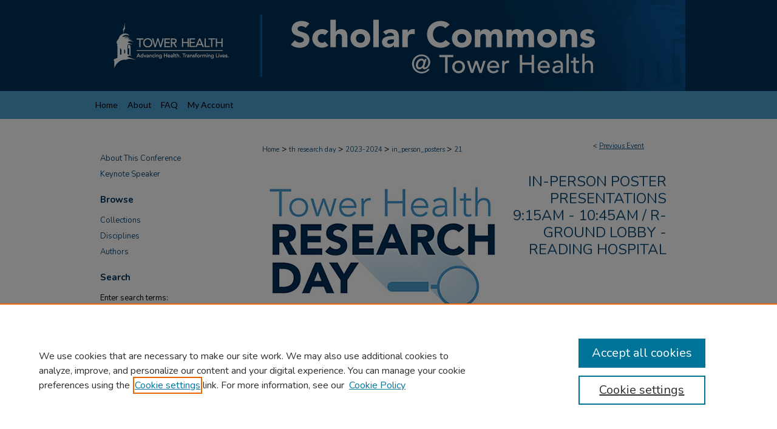

--- FILE ---
content_type: text/html; charset=UTF-8
request_url: https://scholarcommons.towerhealth.org/th_researchday/2023-2024/in_person_posters/21/
body_size: 9270
content:

<!DOCTYPE html>
<html lang="en">
<head><!-- inj yui3-seed: --><script type='text/javascript' src='//cdnjs.cloudflare.com/ajax/libs/yui/3.6.0/yui/yui-min.js'></script><script type='text/javascript' src='//ajax.googleapis.com/ajax/libs/jquery/1.10.2/jquery.min.js'></script><!-- Adobe Analytics --><script type='text/javascript' src='https://assets.adobedtm.com/4a848ae9611a/d0e96722185b/launch-d525bb0064d8.min.js'></script><script type='text/javascript' src=/assets/nr_browser_production.js></script>

<!-- def.1 -->
<meta charset="utf-8">
<meta name="viewport" content="width=device-width">
<title>Scholar Commons @ Tower Health - Tower Health Research Day: Mapping the Maze of Time: Unraveling Chronological Age-Induced Structural Transformations in the C57BL6 Mouse Brain</title>


<!-- FILE article_meta-tags.inc --><!-- FILE: /srv/sequoia/main/data/assets/site/article_meta-tags.inc -->
<meta itemprop="name" content="Mapping the Maze of Time: Unraveling Chronological Age-Induced Structural Transformations in the C57BL6 Mouse Brain">
<meta property="og:title" content="Mapping the Maze of Time: Unraveling Chronological Age-Induced Structural Transformations in the C57BL6 Mouse Brain">
<meta name="twitter:title" content="Mapping the Maze of Time: Unraveling Chronological Age-Induced Structural Transformations in the C57BL6 Mouse Brain">
<meta property="article:author" content="Angelica Arshoun">
<meta name="author" content="Angelica Arshoun">
<meta property="article:author" content="Adam Jasper">
<meta name="author" content="Adam Jasper">
<meta property="article:author" content="Ella D'Amico">
<meta name="author" content="Ella D'Amico">
<meta property="article:author" content="Frank Yeh">
<meta name="author" content="Frank Yeh">
<meta property="article:author" content="Kirk Erickson">
<meta name="author" content="Kirk Erickson">
<meta property="article:author" content="Amrita Sahu">
<meta name="author" content="Amrita Sahu">
<meta property="article:author" content="Fabrisia Ambrosio">
<meta name="author" content="Fabrisia Ambrosio">
<meta name="robots" content="noodp, noydir">
<meta name="description" content="By Angelica Arshoun, Adam Jasper, Ella D'Amico, et al., Published on 04/10/24">
<meta itemprop="description" content="By Angelica Arshoun, Adam Jasper, Ella D'Amico, et al., Published on 04/10/24">
<meta name="twitter:description" content="By Angelica Arshoun, Adam Jasper, Ella D'Amico, et al., Published on 04/10/24">
<meta property="og:description" content="By Angelica Arshoun, Adam Jasper, Ella D'Amico, et al., Published on 04/10/24">
<meta name="keywords" content="C57BL6 mice, aging, Diffusion Tensor Imaging, Network Analysis, anisotropy">
<meta name="bepress_citation_conference" content="Tower Health Research Day">
<meta name="bepress_citation_author" content="Arshoun, Angelica">
<meta name="bepress_citation_author_institution" content="Drexel University College of Medicine">
<meta name="bepress_citation_author" content="Jasper, Adam">
<meta name="bepress_citation_author_institution" content="University of Pittsburgh">
<meta name="bepress_citation_author" content="D'Amico, Ella">
<meta name="bepress_citation_author_institution" content="UPMC">
<meta name="bepress_citation_author" content="Yeh, Frank">
<meta name="bepress_citation_author_institution" content="University of Pittsburgh">
<meta name="bepress_citation_author" content="Erickson, Kirk">
<meta name="bepress_citation_author_institution" content="University of Pittsburgh">
<meta name="bepress_citation_author" content="Sahu, Amrita">
<meta name="bepress_citation_author_institution" content="University of Pittsburgh">
<meta name="bepress_citation_author" content="Ambrosio, Fabrisia">
<meta name="bepress_citation_author_institution" content="Harvard University">
<meta name="bepress_citation_title" content="Mapping the Maze of Time: Unraveling Chronological Age-Induced Structural Transformations in the C57BL6 Mouse Brain">
<meta name="bepress_citation_date" content="2024">
<!-- FILE: /srv/sequoia/main/data/assets/site/ir_download_link.inc -->
<!-- FILE: /srv/sequoia/main/data/assets/site/article_meta-tags.inc (cont) -->
<meta name="bepress_citation_pdf_url" content="https://scholarcommons.towerhealth.org/cgi/viewcontent.cgi?article=1266&amp;context=th_researchday">
<meta name="bepress_citation_abstract_html_url" content="https://scholarcommons.towerhealth.org/th_researchday/2023-2024/in_person_posters/21">
<meta name="bepress_citation_online_date" content="2024/4/10">
<meta name="viewport" content="width=device-width">
<!-- Additional Twitter data -->
<meta name="twitter:card" content="summary">
<!-- Additional Open Graph data -->
<meta property="og:type" content="article">
<meta property="og:url" content="https://scholarcommons.towerhealth.org/th_researchday/2023-2024/in_person_posters/21">
<meta property="og:site_name" content="Scholar Commons @ Tower Health">




<!-- FILE: article_meta-tags.inc (cont) -->
<meta name="bepress_is_article_cover_page" content="1">


<!-- sh.1 -->
<link rel="stylesheet" href="/th_researchday/ir-event-style.css" type="text/css" media="screen">
<link rel="alternate" type="application/rss+xml" title="Tower Health Research Day Newsfeed" href="/th_researchday/recent.rss">
<link rel="shortcut icon" href="/favicon.ico" type="image/x-icon">
<link type="text/css" rel="stylesheet" href="/assets/floatbox/floatbox.css">
<link rel="stylesheet" href="/ir-print.css" type="text/css" media="print">
<!--[if IE]>
<link rel="stylesheet" href="/ir-ie.css" type="text/css" media="screen">
<![endif]-->

<!-- JS -->
<script type="text/javascript" src="/assets/jsUtilities.js"></script>
<script type="text/javascript" src="/assets/footnoteLinks.js"></script>

<!-- end sh.1 -->




<script type="text/javascript">var pageData = {"page":{"environment":"prod","productName":"bpdg","language":"en","name":"ir_event_community:theme:track:article","businessUnit":"els:rp:st"},"visitor":{}};</script>

</head>
<body >
<!-- FILE /srv/sequoia/main/data/assets/site/ir_event_community/header.pregen -->
	<!-- FILE: /srv/sequoia/main/data/assets/site/ir_event_community/header_inherit.inc --><div id="th_researchday">
	
    		<!-- FILE: /srv/sequoia/main/data/scholarcommons.towerhealth.org/assets/header.pregen --><!-- FILE: /srv/sequoia/main/data/assets/site/mobile_nav.inc --><!--[if !IE]>-->
<script src="/assets/scripts/dc-mobile/dc-responsive-nav.js"></script>

<header id="mobile-nav" class="nav-down device-fixed-height" style="visibility: hidden;">
  
  
  <nav class="nav-collapse">
    <ul>
      <li class="menu-item active device-fixed-width"><a href="https://scholarcommons.towerhealth.org" title="Home" data-scroll >Home</a></li>
      <li class="menu-item device-fixed-width"><a href="https://scholarcommons.towerhealth.org/do/search/advanced/" title="Search" data-scroll ><i class="icon-search"></i> Search</a></li>
      <li class="menu-item device-fixed-width"><a href="https://scholarcommons.towerhealth.org/communities.html" title="Browse" data-scroll >Browse Collections</a></li>
      <li class="menu-item device-fixed-width"><a href="/cgi/myaccount.cgi?context=" title="My Account" data-scroll >My Account</a></li>
      <li class="menu-item device-fixed-width"><a href="https://scholarcommons.towerhealth.org/about.html" title="About" data-scroll >About</a></li>
      <li class="menu-item device-fixed-width"><a href="https://network.bepress.com" title="Digital Commons Network" data-scroll ><img width="16" height="16" alt="DC Network" style="vertical-align:top;" src="/assets/md5images/8e240588cf8cd3a028768d4294acd7d3.png"> Digital Commons Network™</a></li>
    </ul>
  </nav>
</header>

<script src="/assets/scripts/dc-mobile/dc-mobile-nav.js"></script>
<!--<![endif]-->
<!-- FILE: /srv/sequoia/main/data/scholarcommons.towerhealth.org/assets/header.pregen (cont) -->



<div id="towerhealth">
	<div id="container">
		<a href="#main" class="skiplink" accesskey="2" >Skip to main content</a>

					
			<div id="header">
				<a href="https://scholarcommons.towerhealth.org" id="banner_link" title="Scholar Commons @ Tower Health" >
					<img id="banner_image" alt="Scholar Commons @ Tower Health" width='980' height='150' src="/assets/md5images/afe7bc1b5f5d567ab1edb8776e116b3e.png">
				</a>	
				
					<a href="https://www.towerhealth.org/" id="logo_link" title="Tower Health" >
						<img id="logo_image" alt="Tower Health" width='278' height='150' src="/assets/md5images/2c6b33bafe8c83fec2035d4e8b7931f0.png">
					</a>	
				
			</div>
					
			<div id="navigation">
				<!-- FILE: /srv/sequoia/main/data/assets/site/ir_navigation.inc --><div id="tabs" role="navigation" aria-label="Main"><ul><li id="tabone"><a href="https://scholarcommons.towerhealth.org" title="Home" ><span>Home</span></a></li><li id="tabtwo"><a href="https://scholarcommons.towerhealth.org/about.html" title="About" ><span>About</span></a></li><li id="tabthree"><a href="https://scholarcommons.towerhealth.org/faq.html" title="FAQ" ><span>FAQ</span></a></li><li id="tabfour"><a href="https://scholarcommons.towerhealth.org/cgi/myaccount.cgi?context=   " title="My Account" ><span>My Account</span></a></li></ul></div>


<!-- FILE: /srv/sequoia/main/data/scholarcommons.towerhealth.org/assets/header.pregen (cont) -->
			</div>
		

		<div id="wrapper">
			<div id="content">
				<div id="main" class="text">
<!-- FILE: /srv/sequoia/main/data/assets/site/ir_event_community/header_inherit.inc (cont) -->
    <!-- FILE: /srv/sequoia/main/data/assets/site/ir_event_community/header.pregen (cont) -->


<script type="text/javascript" src="/assets/floatbox/floatbox.js"></script>
<!-- FILE: /srv/sequoia/main/data/assets/site/ir_event_community/theme/track/event/event_pager.inc -->

<div id="breadcrumb"><ul id="pager">

                
                 
<li>&lt; <a href="https://scholarcommons.towerhealth.org/th_researchday/2023-2024/in_person_posters/3" class="ignore" >Previous Event</a></li>
        
        
        

<li>&nbsp;</li></ul><!-- FILE: /srv/sequoia/main/data/assets/site/ir_event_community/theme/track/event/ir_breadcrumb.inc -->





















<div class="crumbs" role="navigation" aria-label="Breadcrumb"><p>

<a href="https://scholarcommons.towerhealth.org" class="ignore" >Home</a>







 <span aria-hidden="true">&gt;</span> 
    <a href="https://scholarcommons.towerhealth.org/th_researchday" class="ignore" >
        th research day
    </a>





 <span aria-hidden="true">&gt;</span> 
    <a href="https://scholarcommons.towerhealth.org/th_researchday/2023-2024" class="ignore" >
        2023-2024
    </a>




     <span aria-hidden="true">&gt;</span> 
        <a href="https://scholarcommons.towerhealth.org/th_researchday/2023-2024/in_person_posters" class="ignore" >
            in_person_posters
        </a>







 <span aria-hidden="true">&gt;</span> 
    <a href="https://scholarcommons.towerhealth.org/th_researchday/2023-2024/in_person_posters/21" class="ignore" aria-current="page" >
        21
    </a>


</p></div>

<!-- FILE: /srv/sequoia/main/data/assets/site/ir_event_community/theme/track/event/event_pager.inc (cont) -->
</div>
<!-- FILE: /srv/sequoia/main/data/assets/site/ir_event_community/theme/track/event/index.html (cont) -->
<!-- FILE: /srv/sequoia/main/data/assets/site/ir_event_community/theme/track/event/event_info.inc --><!-- FILE: /srv/sequoia/main/data/assets/site/openurl.inc -->

























<!-- FILE: /srv/sequoia/main/data/assets/site/ir_event_community/theme/track/event/event_info.inc (cont) -->
<!-- FILE: /srv/sequoia/main/data/assets/site/ir_download_link.inc -->









	
	
	
    
    
    
	
		
		
		
	
	
	
	
	
	

<!-- FILE: /srv/sequoia/main/data/assets/site/ir_event_community/theme/track/event/event_info.inc (cont) -->
<!-- FILE: /srv/sequoia/main/data/assets/site/ir_event_community/theme/track/event/ir_article_header.inc -->



























<div id="series-header">
<!-- FILE: /srv/sequoia/main/data/assets/site/ir_event_community/theme/track/track_logo.inc -->
		<div id="community-logo">
					<img alt="Tower Health Research Day" style="height:auto;width:px;" class="ignore" width='400' height='241' src="../../../../assets/md5images/93df8dd8c531132ebde803874a1863d5.jpg">
		</div>
<!-- FILE: /srv/sequoia/main/data/assets/site/ir_event_community/theme/track/event/ir_article_header.inc (cont) --><h2 id="series-title"><a href="https://scholarcommons.towerhealth.org/th_researchday/2023-2024/in_person_posters" >In-Person Poster Presentations 9:15am - 10:45am / R-Ground Lobby - Reading Hospital</a></h2></div>
<div style="clear: both">&nbsp;</div>

<div id="sub">
<div id="alpha">
<!-- FILE: /srv/sequoia/main/data/assets/site/ir_event_community/theme/track/event/event_info.inc (cont) --><div id='title' class='element'>
<h1><a href='https://scholarcommons.towerhealth.org/cgi/viewcontent.cgi?article=1266&amp;context=th_researchday'>Mapping the Maze of Time: Unraveling Chronological Age-Induced Structural Transformations in the C57BL6 Mouse Brain</a></h1>
</div>
<div class='clear'></div>
<div id='authors' class='element'>
<h2 class='visually-hidden'>Author Information</h2>
<p class="author"><a href='https://scholarcommons.towerhealth.org/do/search/?q=%28author%3A%22Angelica%20Arshoun%22%20AND%20-bp_author_id%3A%5B%2A%20TO%20%2A%5D%29%20OR%20bp_author_id%3A%28%2206cb8854-16e1-43f6-b646-6ca83a1aa22b%22%29&start=0&context=15265020'><strong>Angelica Arshoun</strong>, <em>Drexel University College of Medicine</em></a><a rel="nofollow" href="https://network.bepress.com/api/follow/subscribe?user=ODcxMmI0MWYyNGIwMWY5MQ%3D%3D&amp;institution=ZDNhYWQxNzZlODY1NWFmYTZlMzk1MzkwZDE1NjEzZDE%3D&amp;format=html" data-follow-set="user:ODcxMmI0MWYyNGIwMWY5MQ== institution:ZDNhYWQxNzZlODY1NWFmYTZlMzk1MzkwZDE1NjEzZDE=" title="Follow Angelica Arshoun" class="btn followable">Follow</a><br />
<a href='https://scholarcommons.towerhealth.org/do/search/?q=%28author%3A%22Adam%20Jasper%22%20AND%20-bp_author_id%3A%5B%2A%20TO%20%2A%5D%29%20OR%20bp_author_id%3A%28%228d53eed3-a6ff-4b35-8242-9ab0a97dff1d%22%29&start=0&context=15265020'><strong>Adam Jasper</strong>, <em>University of Pittsburgh</em></a><a rel="nofollow" href="https://network.bepress.com/api/follow/subscribe?user=M2NjZDAzYmU4NDg0ZDY3Mw%3D%3D&amp;institution=ZDNhYWQxNzZlODY1NWFmYTZlMzk1MzkwZDE1NjEzZDE%3D&amp;format=html" data-follow-set="user:M2NjZDAzYmU4NDg0ZDY3Mw== institution:ZDNhYWQxNzZlODY1NWFmYTZlMzk1MzkwZDE1NjEzZDE=" title="Follow Adam Jasper" class="btn followable">Follow</a><br />
<a href='https://scholarcommons.towerhealth.org/do/search/?q=author%3A%22Ella%20D%27Amico%22&start=0&context=15265020'><strong>Ella D'Amico</strong>, <em>UPMC</em></a><br />
<a href='https://scholarcommons.towerhealth.org/do/search/?q=author%3A%22Frank%20Yeh%22&start=0&context=15265020'><strong>Frank Yeh</strong>, <em>University of Pittsburgh</em></a><br />
<a href='https://scholarcommons.towerhealth.org/do/search/?q=author%3A%22Kirk%20Erickson%22&start=0&context=15265020'><strong>Kirk Erickson</strong>, <em>University of Pittsburgh</em></a><br />
<a href='https://scholarcommons.towerhealth.org/do/search/?q=author%3A%22Amrita%20Sahu%22&start=0&context=15265020'><strong>Amrita Sahu</strong>, <em>University of Pittsburgh</em></a><br />
<a href='https://scholarcommons.towerhealth.org/do/search/?q=author%3A%22Fabrisia%20Ambrosio%22&start=0&context=15265020'><strong>Fabrisia Ambrosio</strong>, <em>Harvard University</em></a><br />
</p></div>
<div class='clear'></div>
<div id='streaming_media' class='element'>
<div id="media-loading" class="element">
  <p>Loading...</p>
</div>

<div id="native-streaming" class="multi-media" style="height:"270px"; width:480px; display:none;">
  <div id="hosted-streaming">Media is loading</div>
</div>
<div class="clear">&nbsp;</div>

<script type="text/javascript" src="/assets/jwplayer/jwplayer/jwplayer_7.js"></script>
<script type="text/javascript">jwplayer.key="G0B8R5AdgcG4dDf/LO4iNtrpGX00TKVEPWTqstdibpY="</script>

<script type='text/javascript'>


  // If the page is updated and transcoding is already completed,
  // we use the playlist_url and thumbnail_url from perl
  $("#media-loading").hide();
  $("#native-streaming").show();
  init_jwplayer('https://s3.amazonaws.com/bepress-streaming-outbox-production/article_files/f1/b0/4d/f1b04d17c37ef9eca009a5e2d437aacfcfaffe31399af01f7e31f3780661f5d2_playlist.m3u8', 'https://s3.amazonaws.com/bepress-streaming-outbox-production/article_files/f1/b0/4d/f1b04d17c37ef9eca009a5e2d437aacfcfaffe31399af01f7e31f3780661f5d2_thumbnail_00001.png');



// Load JW Player
function init_jwplayer(playlist_url, thumbnail_url) {
  jwplayer("hosted-streaming").setup({
    playlist: [{
      sources: [
        {
          file: playlist_url
        
        }
      ],
      
      image: thumbnail_url,
      
      
      tracks: [
        
      ]
      
    }],
    startparam: "starttime",
    width: "480",
    height: "270"
  });

  //Fire off streaming events
  jwplayer("hosted-streaming").on("play", startEventListener);
  jwplayer("hosted-streaming").on("pause", pauseEventListener);
  jwplayer("hosted-streaming").on("time", timeEventListener);

  // Begin streaming event code
  // Set event variables to 0/false when player loads
  var pageURI = document.location.protocol + '//' + document.location.hostname + document.location.pathname;
  var start_sent = false;
  var fifty_sent = false;
  var thirty_sent = false;
  var mediaDuration = 0;
  var latestPos = 0;

  function bs_dashboard_request (event) {
    var streamingEventsURL = "/do/tracking-stream/?article_uri=" + encodeURIComponent(pageURI) + "&event=" + event;
    var request = new XMLHttpRequest();
    console.log("[B&S]", streamingEventsURL);
    request.open("GET", streamingEventsURL);
    request.send();
  }

  function adobe_analytics_callback (result) {
    console.log("AA callback", result);
  }

  function adobe_analytics_request (event) {
    videoData = {
      video: {
        'id': encodeURIComponent(pageURI),
        'length': mediaDuration,
        'position': latestPos
      }
    };
    console.log("[AA]", pageURI, event, videoData);
    pageDataTracker.trackEvent(event, videoData);
  }

  function startEventListener (result) {
    if (start_sent) {
      adobe_analytics_request("videoPlay");
    }
  }

  function pauseEventListener (result) {
    adobe_analytics_request("videoStop");
  }


  function timeEventListener (result) {
    var percentage = result.position/result.duration;
    mediaDuration = result.duration;
    latestPos = result.position;
    if (!start_sent) {
        bs_dashboard_request("start");
        start_sent = true;
        adobe_analytics_request("videoStart");
    }
    if (percentage > .5) {
      if (!fifty_sent) {
        bs_dashboard_request("50_pct");
        fifty_sent = true;
        adobe_analytics_request("event106");
      }
    }
    if (result.position > 30) {
      if (!thirty_sent) {
        bs_dashboard_request("30_sec");
        thirty_sent = true;
      }
    }
    if (percentage === 1) {
      bs_dashboard_request("complete");
      adobe_analytics_request("videoComplete");
    }
  }
}

</script>
</div>
<div class='clear'></div>
<div id='keywords' class='element'>
<h2 class='field-heading'>Keywords:</h2>
<p>C57BL6 mice, aging, Diffusion Tensor Imaging, Network Analysis, anisotropy</p>
</div>
<div class='clear'></div>
<div id='recommended_citation' class='element'>
<h2 class='field-heading'>Recommended Citation</h2>
<!-- FILE: /srv/sequoia/main/data/assets/site/ir_citation.inc --><p>
    Arshoun, Angelica; Jasper, Adam; D'Amico, Ella; Yeh, Frank; Erickson, Kirk; Sahu, Amrita; and Ambrosio, Fabrisia, "Mapping the Maze of Time: Unraveling Chronological Age-Induced Structural Transformations in the C57BL6 Mouse Brain" (2024). <em>Tower Health Research Day</em>.  21.
    <br>
    
    
        https://scholarcommons.towerhealth.org/th_researchday/2023-2024/in_person_posters/21
    
</p>
<!-- FILE: /srv/sequoia/main/data/assets/site/ir_event_community/theme/track/event/event_info.inc (cont) --></div>
<div class='clear'></div>
<div id='approved_exempt' class='element'>
<h2 class='field-heading'>Institutional Review Board/Institutional Animal Care and Use Committee Approved or Exempt</h2>
<p>IRB/IACUC approved</p>
</div>
<div class='clear'></div>
</div>
    </div>
    <div id='beta_7-3'>
<!-- FILE: /srv/sequoia/main/data/assets/site/info_box_7_3.inc --><!-- FILE: /srv/sequoia/main/data/assets/site/openurl.inc -->

























<!-- FILE: /srv/sequoia/main/data/assets/site/info_box_7_3.inc (cont) -->
<!-- FILE: /srv/sequoia/main/data/assets/site/ir_download_link.inc -->









	
	
	
    
    
    
	
		
		
		
	
	
	
	
	
	

<!-- FILE: /srv/sequoia/main/data/assets/site/info_box_7_3.inc (cont) -->


	<!-- FILE: /srv/sequoia/main/data/assets/site/info_box_download_button.inc --><div class="aside download-button">
      <a id="pdf" class="btn" href="https://scholarcommons.towerhealth.org/cgi/viewcontent.cgi?article=1266&amp;context=th_researchday" title="PDF (58&nbsp;KB) opens in new window" target="_blank" > 
    	<i class="icon-download-alt" aria-hidden="true"></i>
        Download
      </a>
</div>


<!-- FILE: /srv/sequoia/main/data/assets/site/info_box_7_3.inc (cont) -->
	<!-- FILE: /srv/sequoia/main/data/assets/site/info_box_embargo.inc -->
<!-- FILE: /srv/sequoia/main/data/assets/site/info_box_7_3.inc (cont) -->

<!-- FILE: /srv/sequoia/main/data/assets/site/info_box_custom_upper.inc -->
<!-- FILE: /srv/sequoia/main/data/assets/site/info_box_7_3.inc (cont) -->
<!-- FILE: /srv/sequoia/main/data/assets/site/info_box_openurl.inc -->
<!-- FILE: /srv/sequoia/main/data/assets/site/info_box_7_3.inc (cont) -->

<!-- FILE: /srv/sequoia/main/data/assets/site/info_box_article_metrics.inc -->






<div id="article-stats" class="aside hidden">

    <p class="article-downloads-wrapper hidden"><span id="article-downloads"></span> DOWNLOADS</p>
    <p class="article-stats-date hidden">Since April 10, 2024</p>

    <p class="article-plum-metrics">
        <a href="https://plu.mx/plum/a/?repo_url=https://scholarcommons.towerhealth.org/th_researchday/2023-2024/in_person_posters/21" class="plumx-plum-print-popup plum-bigben-theme" data-badge="true" data-hide-when-empty="true" ></a>
    </p>
</div>
<script type="text/javascript" src="//cdn.plu.mx/widget-popup.js"></script>





<!-- Article Download Counts -->
<script type="text/javascript" src="/assets/scripts/article-downloads.pack.js"></script>
<script type="text/javascript">
    insertDownloads(36425516);
</script>


<!-- Add border to Plum badge & download counts when visible -->
<script>
// bind to event when PlumX widget loads
jQuery('body').bind('plum:widget-load', function(e){
// if Plum badge is visible
  if (jQuery('.PlumX-Popup').length) {
// remove 'hidden' class
  jQuery('#article-stats').removeClass('hidden');
  jQuery('.article-stats-date').addClass('plum-border');
  }
});
// bind to event when page loads
jQuery(window).bind('load',function(e){
// if DC downloads are visible
  if (jQuery('#article-downloads').text().length > 0) {
// add border to aside
  jQuery('#article-stats').removeClass('hidden');
  }
});
</script>



<!-- Adobe Analytics: Download Click Tracker -->
<script>

$(function() {

  // Download button click event tracker for PDFs
  $(".aside.download-button").on("click", "a#pdf", function(event) {
    pageDataTracker.trackEvent('navigationClick', {
      link: {
          location: 'aside download-button',
          name: 'pdf'
      }
    });
  });

  // Download button click event tracker for native files
  $(".aside.download-button").on("click", "a#native", function(event) {
    pageDataTracker.trackEvent('navigationClick', {
        link: {
            location: 'aside download-button',
            name: 'native'
        }
     });
  });

});

</script>
<!-- FILE: /srv/sequoia/main/data/assets/site/info_box_7_3.inc (cont) -->



	<!-- FILE: /srv/sequoia/main/data/assets/site/info_box_disciplines.inc -->




	





	<div id="beta-disciplines" class="aside">
		<h4>Included in</h4>
	<p>
		
				
				
					<a href="https://network.bepress.com/hgg/discipline/674" title="Medical Neurobiology Commons" >Medical Neurobiology Commons</a>, 
				
			
		
				
					<a href="https://network.bepress.com/hgg/discipline/1010" title="Neurosciences Commons" >Neurosciences Commons</a>
				
				
			
		
	</p>
	</div>



<!-- FILE: /srv/sequoia/main/data/assets/site/info_box_7_3.inc (cont) -->

<!-- FILE: /srv/sequoia/main/data/assets/site/bookmark_widget.inc -->

<div id="share" class="aside">
<h2>Share</h2>
	
		
	
	<div class="a2a_kit a2a_kit_size_24 a2a_default_style">
    	<a class="a2a_button_facebook"></a>
    	<a class="a2a_button_linkedin"></a>
		<a class="a2a_button_whatsapp"></a>
		<a class="a2a_button_email"></a>
    	<a class="a2a_dd"></a>
    	<script async src="https://static.addtoany.com/menu/page.js"></script>
	</div>
</div>

<!-- FILE: /srv/sequoia/main/data/assets/site/info_box_7_3.inc (cont) -->
<!-- FILE: /srv/sequoia/main/data/assets/site/info_box_geolocate.inc --><!-- FILE: /srv/sequoia/main/data/assets/site/ir_geolocate_enabled_and_displayed.inc -->

<!-- FILE: /srv/sequoia/main/data/assets/site/info_box_geolocate.inc (cont) -->

<!-- FILE: /srv/sequoia/main/data/assets/site/info_box_7_3.inc (cont) -->

	<!-- FILE: /srv/sequoia/main/data/assets/site/zotero_coins.inc -->

<span class="Z3988" title="ctx_ver=Z39.88-2004&amp;rft_val_fmt=info%3Aofi%2Ffmt%3Akev%3Amtx%3Ajournal&amp;rft_id=https%3A%2F%2Fscholarcommons.towerhealth.org%2Fth_researchday%2F2023-2024%2Fin_person_posters%2F21&amp;rft.atitle=Mapping%20the%20Maze%20of%20Time%3A%20Unraveling%20Chronological%20Age-Induced%20Structural%20Transformations%20in%20the%20C57BL6%20Mouse%20Brain&amp;rft.aufirst=Angelica&amp;rft.aulast=Arshoun&amp;rft.au=Adam%20Jasper&amp;rft.au=Ella%20D%27Amico&amp;rft.au=Frank%20Yeh&amp;rft.au=Kirk%20Erickson&amp;rft.au=Amrita%20Sahu&amp;rft.au=Fabrisia%20Ambrosio&amp;rft.jtitle=Tower%20Health%20Research%20Day&amp;rft.date=2024-04-10">COinS</span>
<!-- FILE: /srv/sequoia/main/data/assets/site/info_box_7_3.inc (cont) -->

<!-- FILE: /srv/sequoia/main/data/assets/site/info_box_custom_lower.inc -->
<!-- FILE: /srv/sequoia/main/data/assets/site/info_box_7_3.inc (cont) -->
<!-- FILE: /srv/sequoia/main/data/assets/site/ir_event_community/theme/track/event/event_info.inc (cont) --></div>

<div class='clear'>&nbsp;</div>
<!-- FILE: /srv/sequoia/main/data/assets/site/ir_event_community/theme/track/event/hcalendar.inc --><div id="hcalendar" class="vevent ignore">



	<p class="summary">Mapping the Maze of Time: Unraveling Chronological Age-Induced Structural Transformations in the C57BL6 Mouse Brain</p>




</div>
<!-- FILE: /srv/sequoia/main/data/assets/site/ir_event_community/theme/track/event/event_info.inc (cont) -->
<!-- FILE: /srv/sequoia/main/data/assets/site/ir_article_custom_fields.inc -->

<!-- FILE: /srv/sequoia/main/data/assets/site/ir_event_community/theme/track/event/event_info.inc (cont) -->

<!-- FILE: /srv/sequoia/main/data/assets/site/ir_event_community/theme/track/event/index.html (cont) -->
<!-- FILE /srv/sequoia/main/data/assets/site/ir_event_community/footer.pregen -->
	<!-- FILE: /srv/sequoia/main/data/assets/site/ir_event_community/footer_inherit_7_8.inc -->				</div>

<div class="verticalalign">&nbsp;</div>
<div class="clear">&nbsp;</div>

			</div>

				<div id="sidebar">
					<!-- FILE: /srv/sequoia/main/data/assets/site/ir_sidebar_7_8.inc -->

		



	<!-- FILE: /srv/sequoia/main/data/assets/site/ir_sidebar_sort_bsa.inc --><!-- FILE: /srv/sequoia/main/data/assets/site/ir_event_community/ir_sidebar_custom_upper_7_8.inc --><!-- FILE: /srv/sequoia/main/data/journals/scholarcommons.towerhealth.org/th_researchday/assets/ir_event_sidebar_links.inc -->


  <ul class="sb-custom-event">

  	

  	
  		<li class="sb-about">
  			<a href="https://scholarcommons.towerhealth.org/th_researchday/about.html" >
  				About This Conference
  			</a>
  		</li>
  	


  	

  	
  		<li class="sb-speakers">
  			<a href="https://scholarcommons.towerhealth.org/th_researchday/speakers.html" >
  				Keynote Speaker
  			</a>
  		</li>
  	

  	

  </ul>

<!-- FILE: /srv/sequoia/main/data/assets/site/ir_event_community/ir_sidebar_custom_upper_7_8.inc (cont) -->




<!-- FILE: /srv/sequoia/main/data/assets/site/ir_sidebar_sort_bsa.inc (cont) -->
<!-- FILE: /srv/sequoia/main/data/assets/site/ir_sidebar_browse.inc --><h2>Browse</h2>
<ul id="side-browse">


<li class="collections"><a href="https://scholarcommons.towerhealth.org/communities.html" title="Browse by Collections" >Collections</a></li>
<li class="discipline-browser"><a href="https://scholarcommons.towerhealth.org/do/discipline_browser/disciplines" title="Browse by Disciplines" >Disciplines</a></li>
<li class="author"><a href="https://scholarcommons.towerhealth.org/authors.html" title="Browse by Author" >Authors</a></li>


</ul>
<!-- FILE: /srv/sequoia/main/data/assets/site/ir_sidebar_sort_bsa.inc (cont) -->
<!-- FILE: /srv/sequoia/main/data/assets/site/ir_sidebar_custom_middle_7_8.inc --><!-- FILE: /srv/sequoia/main/data/assets/site/ir_sidebar_sort_bsa.inc (cont) -->
<!-- FILE: /srv/sequoia/main/data/assets/site/ir_sidebar_search_7_8.inc --><h2>Search</h2>


	
<form method='get' action='https://scholarcommons.towerhealth.org/do/search/' id="sidebar-search">
	<label for="search" accesskey="4">
		Enter search terms:
	</label>
		<div>
			<span class="border">
				<input type="text" name='q' class="search" id="search">
			</span> 
			<input type="submit" value="Search" class="searchbutton" style="font-size:11px;">
		</div>
	<label for="context">
		Select context to search:
	</label> 
		<div>
			<span class="border">
				<select name="fq" id="context">
					
					
					
						<option value='virtual_ancestor_link:"https://scholarcommons.towerhealth.org/th_researchday"'>in this collection</option>
					
					
					<option value='virtual_ancestor_link:"https://scholarcommons.towerhealth.org"'>in this repository</option>
					<option value='virtual_ancestor_link:"http:/"'>across all repositories</option>
				</select>
			</span>
		</div>
</form>

<p class="advanced">
	
	
		<a href="https://scholarcommons.towerhealth.org/do/search/advanced/?fq=virtual_ancestor_link:%22https://scholarcommons.towerhealth.org/th_researchday%22" >
			Advanced Search
		</a>
	
</p>
<!-- FILE: /srv/sequoia/main/data/assets/site/ir_sidebar_sort_bsa.inc (cont) -->
<!-- FILE: /srv/sequoia/main/data/assets/site/ir_sidebar_notify_7_8.inc -->


	<ul id="side-notify">
		<li class="notify">
			<a href="https://scholarcommons.towerhealth.org/th_researchday/announcements.html" title="Email or RSS Notifications" >
				Notify me via email or <acronym title="Really Simple Syndication">RSS</acronym>
			</a>
		</li>
	</ul>



<!-- FILE: /srv/sequoia/main/data/assets/site/urc_badge.inc -->






<!-- FILE: /srv/sequoia/main/data/assets/site/ir_sidebar_notify_7_8.inc (cont) -->

<!-- FILE: /srv/sequoia/main/data/assets/site/ir_sidebar_sort_bsa.inc (cont) -->
<!-- FILE: /srv/sequoia/main/data/journals/scholarcommons.towerhealth.org/th_researchday/assets/ir_sidebar_author_7_8.inc --><h2>Author Corner</h2>






	<ul id="side-author">
  	
  		<li class="sb-cfp">
  			<a href="https://scholarcommons.towerhealth.org/th_researchday/cfp.html" >
  				Call for Abstracts - 2025-2026
  			</a>
  		</li>
  	
		
		
  		<li class="sb-travel">
  			<a href="https://scholarcommons.towerhealth.org/th_researchday/travel.html" >
  				Guidelines for Abstract Preparation/Submission
  			</a>
  		</li>
  	
		
		
  		<li class="sb-information">
  			<a href="https://scholarcommons.towerhealth.org/th_researchday/information.html" >
  				Submission Instructions
  			</a>
  		</li>
		
	</ul>

<!-- FILE: /srv/sequoia/main/data/assets/site/ir_sidebar_sort_bsa.inc (cont) -->
<!-- FILE: /srv/sequoia/main/data/assets/site/ir_sidebar_custom_lower_7_8.inc --><!-- FILE: /srv/sequoia/main/data/assets/site/ir_event_community/theme/ir_sidebar_homepage_links_7_8.inc -->
<h2>Links</h2>
	<ul id="homepage-links">
		<li class="sb-homepage">
			
				<a href="https://towerhealth.org/academic-affairs-tower-health" title="th_researchday Home Page" >
						Academic Affairs at Tower Health
				</a>
			
			
			
		</li>
	</ul>


<!-- FILE: /srv/sequoia/main/data/assets/site/ir_sidebar_custom_lower_7_8.inc (cont) -->
	



<!-- FILE: /srv/sequoia/main/data/assets/site/ir_sidebar_sort_bsa.inc (cont) -->
<!-- FILE: /srv/sequoia/main/data/assets/site/ir_sidebar_sw_links_7_8.inc -->

	
		
	


	<!-- FILE: /srv/sequoia/main/data/assets/site/ir_sidebar_sort_bsa.inc (cont) -->

<!-- FILE: /srv/sequoia/main/data/assets/site/ir_sidebar_geolocate.inc --><!-- FILE: /srv/sequoia/main/data/assets/site/ir_geolocate_enabled_and_displayed.inc -->

<!-- FILE: /srv/sequoia/main/data/assets/site/ir_sidebar_geolocate.inc (cont) -->

<!-- FILE: /srv/sequoia/main/data/assets/site/ir_sidebar_sort_bsa.inc (cont) -->
<!-- FILE: /srv/sequoia/main/data/assets/site/ir_sidebar_custom_lowest_7_8.inc -->


<!-- FILE: /srv/sequoia/main/data/assets/site/ir_sidebar_sort_bsa.inc (cont) -->
<!-- FILE: /srv/sequoia/main/data/assets/site/ir_sidebar_7_8.inc (cont) -->

<!-- FILE: /srv/sequoia/main/data/assets/site/ir_event_community/footer_inherit_7_8.inc (cont) -->
						<div class="verticalalign">&nbsp;</div>
				</div>

		</div>

			
				<!-- FILE: /srv/sequoia/main/data/assets/site/ir_footer_content.inc --><div id="footer" role="contentinfo">
	
	
	<!-- FILE: /srv/sequoia/main/data/assets/site/ir_bepress_logo.inc --><div id="bepress">

<a href="https://www.elsevier.com/solutions/digital-commons" title="Elsevier - Digital Commons" >
	<em>Elsevier - Digital Commons</em>
</a>

</div>
<!-- FILE: /srv/sequoia/main/data/assets/site/ir_footer_content.inc (cont) -->
	<p>
		<a href="https://scholarcommons.towerhealth.org" title="Home page" accesskey="1" >Home</a> | 
		<a href="https://scholarcommons.towerhealth.org/about.html" title="About" >About</a> | 
		<a href="https://scholarcommons.towerhealth.org/faq.html" title="FAQ" >FAQ</a> | 
		<a href="/cgi/myaccount.cgi?context=" title="My Account Page" accesskey="3" >My Account</a> | 
		<a href="https://scholarcommons.towerhealth.org/accessibility.html" title="Accessibility Statement" accesskey="0" >Accessibility Statement</a>
	</p>
	<p>
	
	
		<a class="secondary-link" href="https://www.elsevier.com/legal/privacy-policy" title="Privacy Policy" >Privacy</a>
	
		<a class="secondary-link" href="https://www.elsevier.com/legal/elsevier-website-terms-and-conditions" title="Copyright Policy" >Copyright</a>	
	</p> 
	
</div>

<!-- FILE: /srv/sequoia/main/data/assets/site/ir_event_community/footer_inherit_7_8.inc (cont) -->
			

		</div>
	</div>
</div>


<!-- FILE: /srv/sequoia/main/data/scholarcommons.towerhealth.org/assets/ir_analytics.inc --><!-- Global site tag (gtag.js) - Google Analytics -->
<script async src="https://www.googletagmanager.com/gtag/js?id=UA-145157401-8"></script>
<script>
  window.dataLayer = window.dataLayer || [];
  function gtag(){dataLayer.push(arguments);}
  gtag('js', new Date());

  gtag('config', 'UA-145157401-8');
</script>
<!-- FILE: /srv/sequoia/main/data/assets/site/ir_event_community/footer_inherit_7_8.inc (cont) -->

<!-- FILE: /srv/sequoia/main/data/assets/site/ir_event_community/footer.pregen (cont) -->

<script type='text/javascript' src='/assets/scripts/bpbootstrap-20160726.pack.js'></script><script type='text/javascript'>BPBootstrap.init({appendCookie:''})</script></body></html>


--- FILE ---
content_type: text/css
request_url: https://scholarcommons.towerhealth.org/th_researchday/ir-event-style.css
body_size: -30
content:
 
	@import url("/th_researchday/ir-style.css");
	@import url("/ir-custom.css");
	@import url("/th_researchday/ir-custom.css");
	@import url("/ir-local.css");
	@import url("/th_researchday/ir-local.css");




--- FILE ---
content_type: text/css
request_url: https://scholarcommons.towerhealth.org/ir-local.css
body_size: 2884
content:
/* -----------------------------------------------
bepress IR local stylesheet.
Author:   David Stienstra
Version:  September 2019
PLEASE SAVE THIS FILE LOCALLY!
----------------------------------------------- */
@import url('https://fonts.googleapis.com/css?family=Lato:400,900|Nunito:400,700&display=swap');
/* ---------------- Meta Elements ---------------- */

	/* --- Meta styles and background --- */

body {
	font: normal 14px/1.5 'Nunito', sans-serif;  /* should be medium except when fitting into a fixed container */
	background: #fff url(assets/md5images/f89f78a2b6a981c9e1ef6faee6e092c8.png) repeat-x left top;
}


/* ---------------- Header ---------------- */

#towerhealth #header {
	position: relative;  /* needed for logo positioning */
	height: auto !important; /* !important overrides mbl styling */
}

#towerhealth #banner_image {
	display: block; /* removes descender of inline element */
	width: 980px; /* not necessary if image is sized correctly */
	height: auto !important;  /* avoids warping improperly sized header image / SUP-19994 */
}
/* Logo */

#towerhealth #logo_image {
    position: absolute !important; /* !important overrides mbl styling */
    top: 0;
    left: 0;  /* change to "right:" for right aligned logo */
    width: 28.367346938% !important;  /* 240 / 980 */
    height: auto !important; /* Important avoides DC assigning incorrect height to logo image */
}
#towerhealth #header a#banner_link:focus img,
#towerhealth #header a#logo_link:focus img {
  outline: 1px dashed #fff;
}

/* ---------------- Navigation ---------------- */

#towerhealth #navigation,
#towerhealth #navigation #tabs {
	height: 46px;
	white-space: nowrap;
	overflow: hidden; /* have seen issues with tabs extending below nav container */
}

#towerhealth #navigation #tabs,
#towerhealth #navigation #tabs ul,
#towerhealth #navigation #tabs ul li {
	padding: 0;
	margin: 0;
}

/* Flexbox Navigation July 2018 */

#towerhealth #navigation #tabs,
#towerhealth #navigation #tabs ul {
	display: flex;
	justify-content: space-between; /* "flex-start" for left-aligned tabs, change to "flex-end" for right-aligned tabs, "center" for centered */
	width: 240px;
}

#towerhealth #navigation #tabs a {
	font: normal 14px 'Lato', sans-serif;
	display: block;
	width: auto !important; /* fixes "my account" not fitting in container on page load */
	height: 46px;
	line-height: 46px;
	color: #000;
	transition: 0.3s ease-in-out;
	background-color: transparent;
	padding: 0 7px; /* with arial bold, this fits */
	margin: 0;
	border: 0;
}

#towerhealth #navigation #tabs #tabfour a {
	width: 74px !important;
}

#towerhealth #navigation #tabs a:hover,
#towerhealth #navigation #tabs a:active,
#towerhealth #navigation #tabs a:focus {
	text-decoration: underline;
}

/* ---------------- Sidebar ---------------- */
#towerhealth #sidebar {
	background-color: #fff;
	padding-top: 12px;
}

#towerhealth #sidebar h2 {
	font: bold 15px/2 'Nunito', sans-serif;
	color: #003056;
	background: transparent;
	padding: 0;
	margin: 0;
	border: none;
}

#towerhealth #sidebar a {
	font: normal 13px 'Nunito', sans-serif;
	color: #104e7b;
	text-decoration: none;
}

#towerhealth #sidebar a:hover,
#towerhealth #sidebar a:active,
#towerhealth #sidebar a:focus {
	color: #000000;
	text-decoration: underline;
	background: transparent;
}

#towerhealth #sidebar #sidebar-search label {
	font: normal 13px 'Nunito', sans-serif;
	color: #000;
}

#towerhealth #sidebar #sidebar-search {
	margin-top: 8px;
	padding-left: 15px;
}

#towerhealth #sidebar #sidebar-search span.border { background: transparent; }

.searchbutton { cursor: pointer; } /* best practice, should move to ir-layout.css */

#towerhealth #sidebar ul#side-notify {
	padding-top: 0;
}

#towerhealth #sidebar ul#side-notify acronym {
	border-bottom: none;
}
/* ---------------- Main Content ---------------- */

#towerhealth #wrapper { /* for full-length sidebar content background/elements */
	background: url(assets/md5images/f2e765f06e7d75d7d10fedc9949c6dc4.gif) repeat-y left top;
	margin: 34px 0;
}

/*#towerhealth #content { padding-top: 16px; }*/

	/* --- Breadcrumbs --- */
#towerhealth #main.text {
	padding-top: 3px;
}
#towerhealth #main.text div.crumbs a:link,
#towerhealth #main.text div.crumbs a:visited {
	text-decoration: none;
	color: #104e7b;
}

#towerhealth #main.text div.crumbs a:hover,
#towerhealth #main.text div.crumbs a:active,
#towerhealth #main.text div.crumbs a:focus {
	text-decoration: underline;
	color: #000000;
}

#towerhealth #dcn-home > #homepage-intro { margin: 15px 0; }

 /* adds space under full-width main-content image */
#towerhealth #home-page-banner { margin-bottom: 16px; }


	/* --- Headers --- */

#towerhealth #dcn-home #link-list h2 {
	font: 900 32px 'Lato', sans-serif;
	margin-top: 0px;
}

#towerhealth #main.text #home-gallery {
	width: 50%;
	margin: 0;
}

#towerhealth #main.text #link-list {
	width: 48%;
	margin-right: 2%;
}

h3 {
	margin: 0;
	text-decoration: underline; }

/* FF 55 takes parent element's color a text-deoration-color (black, usually) */
#dcn-home #cover-browse h3 { color: #104e7b; }

#towerhealth #dcn-home #cover-browse h3 a {
	font: 400 15px/1.6 'Nunito', sans-serif;
	text-decoration: none;
}

#towerhealth #dcn-home #cover-browse h3 a:hover,
#towerhealth #dcn-home #cover-browse h3 a:focus,
#towerhealth #dcn-home #cover-browse h3 a:active {
	text-decoration: underline;
}
	/* --- Links --- */

#towerhealth #main.text a:link,
#towerhealth #main.text a:visited {
	color: #104e7b; /* declared for #network-icon text */
}

#towerhealth #main.text a:hover,
#towerhealth #main.text a:active,
#towerhealth #main.text a:focus {
	color: #000000;
	text-decoration: underline;
}

	/* PotD / Top DL widgets */

#towerhealth #dcn-home .box.aag h2,
#towerhealth #dcn-home .box.potd h2 {
	width: 267px;
	margin: 0;
	font: 900 24px 'Lato', sans-serif;
	border-bottom: 1px solid #dbd1c5;
}

#towerhealth #main.text .box a:link,
#towerhealth #main.text .box a:visited {
	font: bold 13px 'Nunito', sans-serif;
	text-decoration: none;
	border-bottom: 1px solid #dbd1c5;
	background: none;
}

#towerhealth #main.text .box a:hover,
#towerhealth #main.text .box a:active,
#towerhealth #main.text .box a:focus {
	text-decoration: underline;
}

	/* article-level text // default values 12px/13px */

#alpha .element p, #custom-fields .element p { font-size: 12px; }

#alpha .element h4, #custom-fields .element h4 { font-size: 13px; }

#towerhealth #series-home .pdf,
#towerhealth #series-home .native,
#towerhealth #series-home .metadata-only,
#towerhealth #series-home .external {
	line-height: 2.5em;
}

#towerhealth #results-list a.native,
#towerhealth #results-list a.pdf,
#towerhealth #results-list a.picture,
#towerhealth #results-list a.external {
	font-size: .9em;
}
/* ---------------- Footer ---------------- */

#towerhealth #footer,
#towerhealth #bepress a {
	height: 78px;
	background-color: #003056; }

#towerhealth #footer p,
#towerhealth #footer p a {
	font: normal 12px/2 'Nunito', sans-serif;
	color: #fff;
	text-decoration: none;
}

#footer p:first-of-type { padding-top: 15px }

#towerhealth #footer p a:hover,
#towerhealth #footer p a:active,
#towerhealth #footer p a:focus {
	text-decoration: underline; }

#towerhealth {
	background: url(assets/md5images/3816c19ceacae6237fc5140d6cd0419e.gif) repeat-x left bottom;
}

#towerhealth #content {
    min-height: calc(100vh - 342px);  /* 310px varies by site. calculated by summing all fixed heights (header, navigation, footer, fixed margins between these elements) */
}
/* Search pages */
.legacy #towerhealth #wrapper {
	margin: 0;
}

.legacy #towerhealth #content {
    min-height: calc(100vh - 274px);  /* 310px varies by site. calculated by summing all fixed heights (header, navigation, footer, fixed margins between these elements) */
}

.legacy #towerhealth #wrapper:after {
    content: none; /* search pages */
}

#towerhealth #bepress a:focus {
	outline: 1px solid #fff;
	outline-offset: -3px;
}

/* ---------------- Miscellaneous fixes ---------------- */

	/* --- Advanced Search --- */

.legacy #towerhealth #wrapper {	background-image: none; }

/* Browse Authors accessibility fix- CSFR-2648 */
#towerhealth #main.text .authorbrowser p.letters a:hover,
#towerhealth #main.text .authorbrowser p.letters a:focus {
    background: url(/assets/azMe.jpg) bottom center no-repeat;
    color: #fff;
}
/* ---------------- Mobile ---------------- */

/*fixes bullet underline for Browse Research and Scholarship links*/
.mbl #main #cover-browse h3 { text-decoration: none; }
.mbl #dcn-home .box.aag span,
.mbl #dcn-home .box.potd span {
    display: block;
}
.mbl #towerhealth #main.text #dcn-home .box.aag h2,
.mbl #towerhealth #main.text #dcn-home .box.potd h2 {
  width: 100%;
}
header#mobile-nav {
    font-size: 0;
    line-height: 0; }
.mbl #towerhealth #header,
.mbl #towerhealth #header a#banner_link img,
.mbl #towerhealth #navigation {
    width: 100% !important;
}
.mbl #towerhealth #header #logo_image {
    position: absolute !important; /* !important overrides mbl styling */
    top: 0;
    left: 0;  /* change to "right:" for right aligned logo */
    width: 28.367346938% !important;  /* 240 / 980 */
    height: auto !important; /* Important avoides DC assigning incorrect height to logo image */
}




--- FILE ---
content_type: text/css
request_url: https://scholarcommons.towerhealth.org/th_researchday/ir-local.css
body_size: 640
content:
/* -----------------------------------------------
IR Event Community local stylesheet.
Author:   
Version:  01 Month 2008
PLEASE SAVE THIS FILE LOCALLY!
----------------------------------------------- */

/* submit button in intro text*/
#th_researchday p.th_researchday_submit {text-align:center; }

#th_researchday p.th_researchday_submit a.btn {
	display:inline-block;
	margin:0 5px 15px 0;
	outline:none;
	padding:20px;
	width:auto;
	text-align:center;
	text-decoration:none !important;
	font-size: 18px;
	vertical-align:middle;
	background-color:#4da0d2; /* ============ Set the button color here ========== */
	background-image: url('/assets/cgi/images/global/grad.png');
	background-repeat: repeat-x;
	background-position: bottom;
	color:#000 !important; /* ======= Set the button text coilor =============*/
	border-width:2px;
	border-style:groove;
	border:1px solid rgba(0, 0, 0, 0.2);
	box-shadow:0px 1px 0px rgba(225, 225, 225, 0.5) inset;
	-moz-box-shadow:0px 1px 0px rgba(225, 225, 225, 0.5) inset;
	-webkit-box-shadow:0px 1px 0px rgba(225, 225, 225, 0.5) inset;
	border-radius:3px;
	-moz-border-radius:3px;
	-webkit-border-radius:3px; }
	

#th_researchday p.th_researchday_submit a.btn:hover  {
	background-color:#d1e7f4;  /* Set the button hover color here */
	background-image: url('/assets/cgi/images/global/grad.png');
	text-decoration:none;
	outline:none; }

#th_researchday p.th_researchday_submit a.btn:active  {
	position:relative;
	top:1px;
	outline:none;
	background-image: url('/assets/cgi/images/global/grad-rev.png');
	background-position:top; }
	
	#th_researchday #series-home table.vcalendar th.event-date,
#th_researchday #series-home p.duration {display:none;}

/* Theme-level slideshow layout */

#th_researchday #main.text #series-home div.thresearchday-slideshow {
	float: right;
	height: 322px;
	margin: 0 17px;
	padding: 5px;
	width: 322px; }